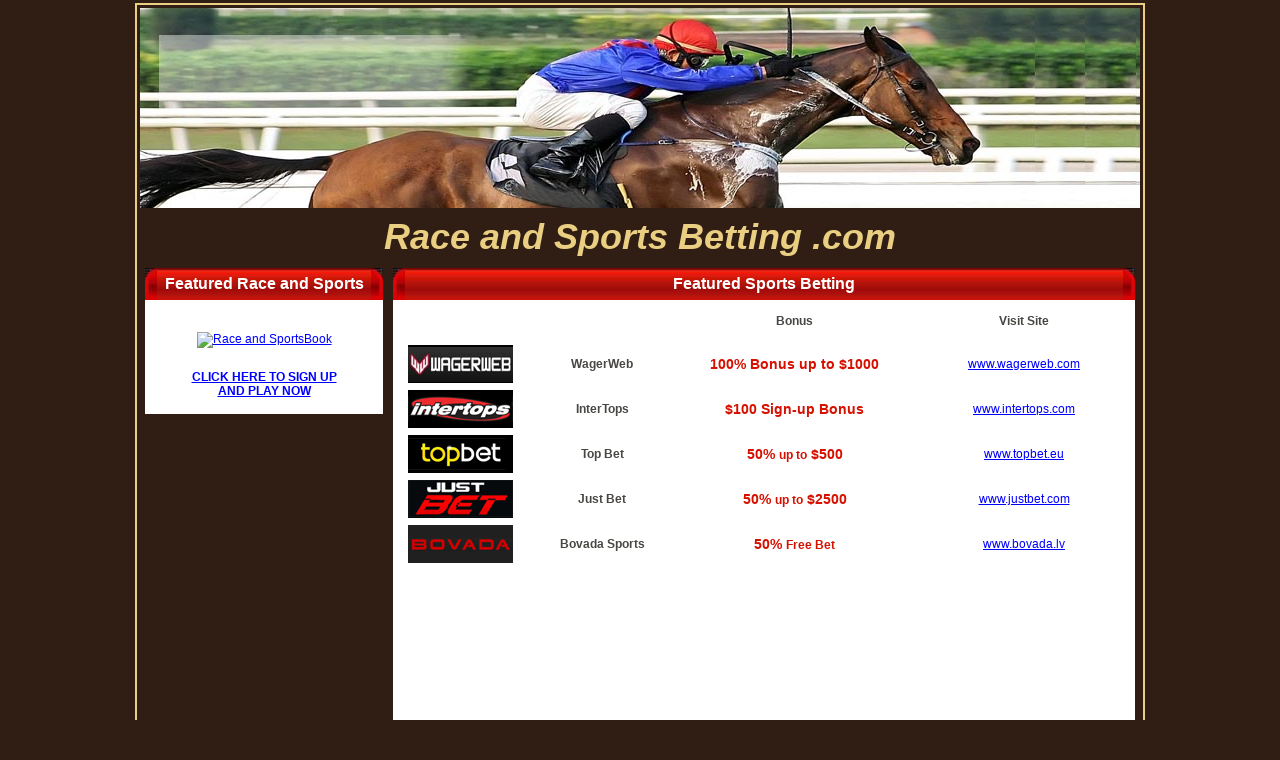

--- FILE ---
content_type: text/html; charset=UTF-8
request_url: https://raceandsportsbetting.com/
body_size: 2536
content:
<!DOCTYPE html PUBLIC "-//W3C//DTD XHTML 1.0 Transitional//EN"
"http://www.w3.org/TR/xhtml1/DTD/xhtml1-transitional.dtd">

<HTML>  
<HEAD>
  <BASE TARGET="_blank">
  <TITLE>Race and Sports Book. Online Sports Betting. NFL Odds, Horse Racing, Basketball, Baseball, Hockey, Soccer, Golf, Tennis and more . .</TITLE>
  <META NAME="DESCRIPTION" CONTENT="Race and Sports Book Betting Online. Online Wagering on Football, Basketball, Baseball, Horse Racing, Auto Racing, Hockey, Soccer, Tennis, NFL, NBA, NCAA">
  <META NAME="KEYWORDS" CONTENT="Race and Sports Book Betting Online. Online Wagering, Pro Football, NFL, College Football, NCAA, Pro Basketball, NBA, College Basketball, Baseball, Horse Racing, Auto Racing, Hockey, Soccer, Men's Tennis Women's Tennis ">
  <META NAME="ROBOTS" CONTENT="ALL,FOLLOW,INDEX">
  <META NAME="revisit-after" CONTENT="30 days">
  <LINK REL="stylesheet" HREF="css/styles.css" TYPE="text/css">
<meta http-equiv="Content-Type" content="text/html; charset=iso-8859-1">
</HEAD>

<body>
<table id="wrapper" name="wrapper">
  <tr>
    <td align="center" valign="top"><table width="100%" border="0" cellspacing="0" cellpadding="0">
        <tr>
          <td><a href="http://www.raceandsportsbetting.com"><img src="images/race-and-sports.jpg" alt="Race and Sports Book" width="1000" height="200" border="0"></a></td>
        </tr>
        <tr>
          <td height="50" align="center" valign="bottom" class="H1">Race and Sports Betting .com</td>
        </tr>
        <tr>
          <td height="10"></td>
        </tr>
      </table>
        <table width="99%" border="0" cellspacing="0" cellpadding="0">
          <tr align="center" valign="top">
            <td width="24%" align="right"><table width="100%" border="0" cellspacing="0" cellpadding="0">
                <tr>
                  <td align="center"><?include('includes/navbar.php');?></td>
                </tr>
              </table>
                <table width="100%" border="0" cellspacing="0" cellpadding="0">
                  <tr>
                    <td width="100%" height="32" align="center" class="style16BW"><table width="100%" border="0" cellpadding="0" cellspacing="0" background="images/sidenav-red.jpg">
                        <tr>
                          <td width="12" height="32"><img src="images/sidenav-left.jpg" width="12" height="32" /></td>
                          <td><table width="100%"  border="0" cellspacing="0" cellpadding="0">
                              <tr>
                                <td align="center" class="style16BW">Featured Race and Sports</td>
                              </tr>
                          </table></td>
                          <td width="12" height="32"><img src="images/sidenav-right.jpg" width="12" height="32" /></td>
                        </tr>
                    </table></td>
                  </tr>
                  <tr bgcolor="#FFFFFF">
                    <td align="center"><p> </p>
                        <table width="100%"  border="0" cellspacing="0" cellpadding="20">
                          <tr>
                            <td align="center"><a href="http://clicks.affprosoft.com/afs/come.php?id=830&cid=2947&atype=1&ctgid=1003" target=_blank>
<img src="http://ads.affprosoft.com/afs/show.php?id=830&cid=2947&ctgid=1003" alt="Race and SportsBook" width="120" height="240" border=0></a></td>
                          </tr>
                        </table>
                        <table width="100%" border="0" cellspacing="0" cellpadding="2">
                          <tr>
                            <td width="100%" align="center" class="style12B"><a href="http://clicks.affprosoft.com/afs/come.php?id=830&cid=2947&atype=1&ctgid=1003" target="_blank">CLICK HERE TO SIGN UP<br />
                        AND PLAY NOW</a></td>
                          </tr>
                        </table>
                        <br /></td>
                  </tr>
            </table></td>
            <td width="1%">&nbsp;</td>
            <td width="75%" align="center"><table width="100%"  border="0" cellspacing="0" cellpadding="0">
              <tr>
                <td><table width="100%" border="0" cellpadding="0" cellspacing="0" background="images/sidenav-red.jpg">
                  <tr>
                    <td width="12" height="32"><img src="images/sidenav-left.jpg" width="12" height="32" /></td>
                    <td><table width="100%"  border="0" cellspacing="0" cellpadding="0">
                        <tr>
                          <td align="center" class="style16BW">Featured Sports Betting </td>
                        </tr>
                    </table></td>
                    <td width="12" height="32"><img src="images/sidenav-right.jpg" width="12" height="32" /></td>
                  </tr>
                </table></td>
              </tr>
              <tr>
                <td bgcolor="#FFFFFF"><table width="100%"  border="0" cellspacing="0" cellpadding="0">
                  <tr align="center">
                    <td width="110" height="42">&nbsp;</td>
                    <td width="20%" class="style12B">&nbsp;</td>
                    <td width="32%" class="style12B">Bonus</td>
                    <td width="30%" class="style12B">Visit Site</td>
                  </tr>
                  <tr align="center">
                    <td height="45"><a href="goto/wagerweb-sportsbook.html" target="_blank"><img src="images/online-betting-at-wager-web.gif" alt="WagerWeb" width="105" height="38" border="0" /></a></td>
                    <td class="style12B">WagerWeb</td>
                    <td><span class="col4">
                      <h3 class="style14BR">100% Bonus up to $1000 </h3>
                    </span></td>
                    <td><a href="goto/wagerweb-sportsbook.html" target="_blank">www.wagerweb.com</a></td>
                  </tr>
                  <tr align="center">
                    <td height="45"><a href="goto/intertops.html" target="_blank"><img src="images/online-betting-at-intertops.gif" alt="InterTops" width="105" height="38" border="0" /></a></td>
                    <td class="style12B">InterTops</td>
                    <td><span class="col4"><span class="style14BR">$100 Sign-up Bonus </span></span></td>
                    <td><a href="goto/intertops.html" target="_blank">www.intertops.com</a></td>
                  </tr>
                  <tr align="center">
                    <td height="45"><a href="goto/topbet.html" target="_blank"><img src="images/online-betting-at-top-bet.gif" alt="Top Bet" width="105" height="38" border="0" /></a></td>
                    <td class="style12B">Top Bet </td>
                    <td><span class="col4"><span class="style14BR">50% <small>up to</small> $500</span></span></td>
                    <td><a href="goto/topbet.html" target="_blank">www.topbet.eu</a></td>
                  </tr>
                  <tr align="center">
                    <td height="45"><a href="goto/justbet.html" target="_blank"><img src="images/online-betting-at-just-bet.gif" alt="Just Bet" width="105" height="38" border="0" /></a></td>
                    <td class="style12B">Just Bet </td>
                    <td><span class="col4"><span class="style14BR">50% <small>up to</small> $2500</span></span></td>
                    <td><a href="goto/justbet.html" target="_blank">www.justbet.com</a></td>
                  </tr>
                  <tr align="center">
                    <td height="45"><a href="goto/bovada.html" target="_blank"><img src="images/online-betting-at-bovada.gif" alt="Bovada Sports" width="105" height="38" border="0" /></a></td>
                    <td class="style12B">Bovada Sports </td>
                    <td><span class="col4"><span class="style14BR">50% <small>Free Bet </small></span></span></td>
                    <td><a href="goto/bovada.html" target="_blank">www.bovada.lv</a></td>
                  </tr>
                  <tr align="center">
                    <td height="45">&nbsp;</td>
                    <td class="style12B">&nbsp;</td>
                    <td>&nbsp;</td>
                    <td>&nbsp;</td>
                  </tr>
                  <tr align="center">
                    <td height="45">&nbsp;</td>
                    <td class="style12B">&nbsp;</td>
                    <td>&nbsp;</td>
                    <td>&nbsp;</td>
                  </tr>
                  <tr align="center">
                    <td height="45">&nbsp;</td>
                    <td class="style12B">&nbsp;</td>
                    <td>&nbsp;</td>
                    <td>&nbsp;</td>
                  </tr>
                  <tr align="center">
                    <td height="45">&nbsp;</td>
                    <td class="style12B">&nbsp;</td>
                    <td>&nbsp;</td>
                    <td>&nbsp;</td>
                  </tr>
                  <tr align="center">
                    <td class="navblackbottom" colspan="4"></td>
                    </tr>
                </table>
                </td>
              </tr>
              <tr>
                <td><table width="100%" border="0" cellpadding="0" cellspacing="0" background="images/sidenav-red.jpg">
                  <tr>
                    <td width="12" height="32"><img src="images/sidenav-left.jpg" width="12" height="32" /></td>
                    <td><table width="100%"  border="0" cellspacing="0" cellpadding="0">
                        <tr>
                          <td align="center" class="style16BW">Featured Race Betting </td>
                        </tr>
                    </table></td>
                    <td width="12" height="32"><img src="images/sidenav-right.jpg" width="12" height="32" /></td>
                  </tr>
                </table></td>
              </tr>
              <tr>
                <td bgcolor="#FFFFFF"><table width="100%"  border="0" cellspacing="0" cellpadding="0">
                  <tr align="center">
                    <td width="110" height="25">&nbsp;</td>
                    <td width="20%" class="style12B">&nbsp;</td>
                    <td width="32%" class="style12B">Bonus</td>
                    <td width="30%" class="style12B">Visit Site</td>
                  </tr>
                  <tr align="center">
                    <td height="45"><a href="goto/wagerweb-racebook.html" target="_blank"><img src="images/online-betting-at-wager-web.gif" alt="WagerWeb" width="105" height="38" border="0" /></a></td>
                    <td class="style12B">WagerWeb</td>
                    <td><span class="col4">
                      <h3 class="style14BR">100% Bonus up to $1000</h3>
                    </span></td>
                    <td><a href="goto/wagerweb.html" target="_blank"><a href="goto/wagerweb-racebook.html" target="_blank">www.wagerweb.com</a></td>
                  </tr>
                  <tr align="center">
                    <td height="45"><a href="goto/justbet.html" target="_blank"><img src="images/online-betting-at-just-bet.gif" alt="Just Bet" width="105" height="38" border="0" /></a></td>
                    <td class="style12B">Just Bet</td>
                    <td><span class="col4"><span class="style14BR">50% <small>up to</small> $2500</span></span></td>
                    <td><a href="goto/justbet.html" target="_blank">www.justbet.com</a></td>
                  </tr>
                  <tr align="center">
                    <td height="45"><a href="goto/bovada.html" target="_blank"><img src="images/online-betting-at-bovada.gif" alt="Bovada Sports" width="105" height="38" border="0" /></a></td>
                    <td class="style12B">Bovada Sports</td>
                    <td><span class="col4"><span class="style14BR">50% <small>Free Bet</small></span></span></td>
                    <td><a href="goto/bovada.html" target="_blank">www.bovada.lv</a></td>
                  </tr>
                  <tr align="center">
                    <td height="45"><a href="goto/betonline.html" target="_blank"><img src="images/online-betting-at-bet-online.gif" alt="Bet Online" width="105" height="38" border="0" /></a></td>
                    <td class="style12B">BetOnline</td>
                    <td><span class="col4"></span></td>
                    <td><a href="goto/betonline.html" target="_blank">www.betonline.com</a></td>
                  </tr>
                  <tr align="center">
                    <td height="45">&nbsp;</td>
                    <td class="style12B">&nbsp;</td>
                    <td>&nbsp;</td>
                    <td>&nbsp;</td>
                  </tr>
                  <tr align="center">
                    <td height="45">&nbsp;</td>
                    <td class="style12B">&nbsp;</td>
                    <td>&nbsp;</td>
                    <td>&nbsp;</td>
                  </tr>
                  <tr align="center">
                    <td height="45">&nbsp;</td>
                    <td class="style12B">&nbsp;</td>
                    <td>&nbsp;</td>
                    <td>&nbsp;</td>
                  </tr>
                  <tr align="center">
                    <td height="45">&nbsp;</td>
                    <td class="style12B">&nbsp;</td>
                    <td>&nbsp;</td>
                    <td>&nbsp;</td>
                  </tr>
                  <tr align="center">
                    <td height="45">&nbsp;</td>
                    <td class="style12B">&nbsp;</td>
                    <td>&nbsp;</td>
                    <td>&nbsp;</td>
                  </tr>
                  <tr align="center">
                    <td class="navbottom">&nbsp;</td>
                    <td class="style12B">&nbsp;</td>
                    <td>&nbsp;</td>
                    <td>&nbsp;</td>
                  </tr>
                  <tr align="center">
                    <td class="navblackbottom" colspan="4"></td>
                  </tr>
                </table>
                  <table width="100%"  border="0" cellspacing="0" cellpadding="0">
                    <tr>
                      <td height="60" align="center">Additional <a href="horse-racing.php">Race Books</a></td>
                    </tr>
                    <tr>
                      <td>&nbsp;</td>
                    </tr>
                  </table></td>
              </tr>
              <tr>
                <td>&nbsp;</td>
              </tr>
            </table></td>
          </tr>
        </table>
        <table width="99%" border="0" cellspacing="0" cellpadding="0">
          <tr>
            <td height="4"></td>
          </tr>
          <tr>
            <td height="36" align="center" valign="bottom"><table width="100%" border="0" cellpadding="0" cellspacing="0" background="images/sidenav-red.jpg">
              <tr>
                <td width="12" height="32"><img src="images/sidenav-left.jpg" width="12" height="32" /></td>
                <td><table width="100%"  border="0" cellspacing="0" cellpadding="0">
                    <tr>
                      <td align="center" class="style16BW">Race and Sports Betting </td>
                    </tr>
                </table></td>
                <td width="12" height="32"><img src="images/sidenav-right.jpg" width="12" height="32" /></td>
              </tr>
            </table></td>
          </tr>
          <tr>
            <td><table width="100%" border="0" cellspacing="0" cellpadding="0">
                <tr>
                  <td colspan="3" bgcolor="#ffffff" align="center"><p>&nbsp;<br />
                          </p>
                      
					  <table width="95%" border="0" cellspacing="0" cellpadding="0">
                        <tr>
                          <td width="340" align="center"><a href="http://clicks.affprosoft.com/afs/come.php?id=607&cid=2947&atype=1&ctgid=1019" target=_blank>
                          <img src="http://ads.affprosoft.com/afs/show.php?id=607&cid=2947&ctgid=1019" width="336" height="280" border=0></a></td>
                          <td width="602">&nbsp;</td>
                        </tr>
                      </table>
					  <p><br />
                            <a href="http://clicks.affprosoft.com/afs/come.php?id=203&cid=2947&atype=1&ctgid=1010" target=_blank></a></p>
					  <table width="100%" border="0" cellspacing="2" cellpadding="0"
      height="91">
                        <tr>
                          <td width="100%" align="center"><p>&nbsp;</p>
                              <p> </p>
                              <table width="100%" border="0" cellspacing="0" cellpadding="2">
                                <tr>
                                  <td width="100%" align="center"><b></b></td>
                                </tr>
                              </table>
                              <br />
                              <hr />
                          </td>
                        </tr>
                      </table>
                      <p></p>
                      <p><a href="http://clicks.affprosoft.com/afs/come.php?id=203&cid=2947&atype=1&ctgid=1010" target=_blank><img src="http://ads.affprosoft.com/afs/show.php?id=203&cid=2947&ctgid=1010" width="728" height="90" border=0 /></a><br /> 
                      </p>
                      <table width="100%" border="0" cellspacing="2" cellpadding="0"
      height="91">
                        <tr>
                          <td width="100%" align="center"><p>&nbsp;</p>
                              <p> </p>
                              <table width="100%" border="0" cellspacing="0" cellpadding="2">
                                <tr>
                                  <td width="100%" align="center"><b></b></td>
                                </tr>
                              </table>
                              <br />
                              <hr />
                          </td>
                        </tr>
                    </table></td>
                </tr>
            </table></td>
          </tr>
          <tr>
            <td height="4"></td>
          </tr>
          <tr>
            <td><table width="100%" border="0" cellspacing="0" cellpadding="0">
                <tr>
                  <td width="22%" align="center" bgcolor="#ffffff" height="210"
    valign="top"><p>&nbsp;&nbsp;<b><font color="#cc0000" face="Arial"><br />
                    Featured<br />
                    Online Casino</font></b></p>
                      <p><a href="http://www.vegascasinoonline.com/Remote/AidDownload.php?casinoID=234&amp;gAID=16842&amp;subGid=0&amp;bannerID=3830" target="_blank"><img src="images/VCO_125x125.gif" alt="Vegas Casino Online" width="125" height="125" border="2" /></a></p></td>
                  <td width="56%" align="center" bgcolor="#ffffff" height="210"
    valign="top"><p> </p>
                      <table width="100%" border="0" cellspacing="0" cellpadding="0">
                        <tr>
                          <td>&nbsp;</td>
                        </tr>
                      </table>
                      <p></p>
                      <p><B><FONT SIZE="-1" FACE="Arial"><A HREF="http://www.poker-palace.com/">Online Poker Rooms</A></FONT></B></p>
                      <P><A HREF="http://www.gaming-lasvegas.com/casinos.html"><B><FONT
       SIZE="-1" FACE="Arial">Popular Online Casinos</FONT></B></A></P>
                      <P><A HREF="http://www.nevadaoasiscasino.com/"><B><FONT SIZE="-1"
       FACE="Arial">Nevada Oasis Casino</FONT></B></A></P>
                      <P><A HREF="http://www.tokyobaycasino.com/"><B><FONT SIZE="-1"
       FACE="Arial">Tokyo Bay Casino</FONT></B></A></P>
                      <P><A HREF="gambling-links.html"><B><FONT SIZE="-1" FACE="Arial">More Gambling Links<br>
                      <br>
                      </FONT></B></A></td>
                  <td width="22%" bgcolor="#ffffff" align="center" height="210"
    valign="top"><p>&nbsp;&nbsp;<br />
                          <b><font color="#cc0000" face="Arial">Featured<br />
                    Online Casino</font></b></p>
                      <p><a href="http://www.clubusacasino.net/affiliates/aiddownloadcasino.asp?casinoID=181&amp;gAID=16732&amp;subGid=0&amp;bannerID=3460" target="_blank"><img src="images/clubusa_125x125.gif" alt="Club USA Casino" width="125" height="125" /></a></p></td>
                </tr>
                <tr>
                  <td colspan="3" bgcolor="#cc0000" height="8"></td>
                </tr>
            </table></td>
          </tr>
        </table>
        <table width="99%" border="0" cellspacing="0" cellpadding="0">
          <tr>
            <td align="center" valign="top"><table width="100%"  border="0" cellspacing="1" cellpadding="0">
                <tr>
                  <td height="4" bgcolor="#484743"></td>
                </tr>
            </table></td>
          </tr>
          <tr>
            <td align="center" valign="top"><table width="100%"  border="0" cellspacing="0" cellpadding="15">
                <tr>
                  <td align="center"><?include('includes/footer.php');?></td>
                </tr>
            </table></td>
          </tr>
    </table></td>
  </tr>
</table>
 </BODY>
</HTML>


--- FILE ---
content_type: text/css
request_url: https://raceandsportsbetting.com/css/styles.css
body_size: 554
content:
/* ==================================================================
STYLESHEET
RACE AND SPORTS BETTING
--------------------------------------------------------------------- */

body {
	background-color: #301E14;
	background: #301E14 url("/images/body-bg.jpg");
	background-repeat: repeat-x;
	margin-top: 3px;
	margin-bottom: 5px;
	margin-left: 0;
	margin-right: 0;
	padding: 0;
	align: center;
  	font-family: Verdana, Arial, Helvetica, sans-serif; 
	font-size: 12px;
	color: #484743; }

/***** Wrapper ********************/

#wrapper {
	width: 1000px;
	border: #EACF82 2px solid;
	margin: 0px auto;
	position: relative;
	overflow: hidden; }
	
/***** Header ********************/

#header{
	width: 1000px;
	height: 200px; }

/***** Inner ********************/



/***** Navigation ********************/

a:link {color:#0000FF; }
a:visited {color: #E19C13; }
a:hover {color: #D61100; text-transform: uppercase; font-weight: bold;}

.nav {
	background-color: #FFF;
	padding-left: 7px;
	height: 25px;
	font-family: Verdana, Arial, Helvetica, sans-serif;
	font-size: 12px;
	text-align: left; }

.navheadred  {
	background-color: #DBD2C9;
	line-height: 32px; 
	font-family: Verdana, Arial, Helvetica, sans-serif; 
	font-size: 16px; 
	font-weight: bold; 
	color: #FFFFFF; 
	text-align: center; 
	vertical-align: middle; }
	
.navtop {
	background-color: #FFF;
	padding-left: 7px;
	height: 5px; }
	
.navbottom {
	background-color: #FFF;
	height: 10px; }
	
.navblackbottom {
	background-color: #301E14;
	height: 10px; }

.goldlink:link {
	color: #EFC324;
	font-size: 12px;
	font-weight: bold;
	text-decoration: none; }

.goldlink:visited {
	text-decoration: none;
	color: #EFC324; }

.goldlink:hover {
	text-decoration: none;
	color: #FF6600; }

.goldlink:active {
	text-decoration: none;
	color: #FF6600; }
	
/***** Styles ********************/

.text {font-family: Verdana, Arial, Helvetica, sans-serif; font-size: 12px; }
.textbold {font-family: Verdana, Arial, Helvetica, sans-serif; font-size: 12px; font-weight: bold; }

.style11 {
	font-family: Verdana, Arial, Helvetica, sans-serif;
	font-size: 11px; }

.style12 {
	font-family: Verdana, Arial, Helvetica, sans-serif;
	font-size: 12px; }

.style12B {
	font-family: Verdana, Arial, Helvetica, sans-serif; 
	font-size: 12px;
	font-weight: bold; }
	
.style12G {
	font-family: Verdana, Arial, Helvetica, sans-serif;
	font-size: 12px;
	color: #EFC324; }
	
.style12BG {
	font-family: Verdana, Arial, Helvetica, sans-serif;
	font-size: 12px;
	font-weight: bold;
	color: #EFC324; }
	
.style12BR {
	font-family: Verdana, Arial, Helvetica, sans-serif; 
	font-size: 12px;
	font-weight: bold;
	color: #D61100; }
	
.style14BG {
	font-family: Verdana, Arial, Helvetica, sans-serif;
	font-size: 14px;
	font-weight: bold;
	color: #F1CA24; }
	
.style14BR {
	font-family: Verdana, Arial, Helvetica, sans-serif;
	font-size: 14px;
	font-weight: bold;
	color: #D61100; }
	
.H1 { 
	font-family:  Arial, Verdana, Helvetica, sans-serif; 
	font-size: 36px; 
	font-weight: bold;
	font-style: italic;
	color: #EACF82; }
	
.H2 { 
	font-family:  Arial, Verdana, Helvetica, sans-serif; 
	font-size: 16px; 
	font-weight: bold; 
	color: #FFFFFF; }

.frontpagetext {line-height: 1.3; font-family: Arial, Verdana, Helvetica, sans-serif; font-size: 12px;}
.style13BR {font-family: Arial, Verdana, Helvetica, sans-serif; font-size: 13px; font-weight: bold; color: #CC0000; }
.style14 {font-family: Verdana, Arial, Helvetica, sans-serif; font-size: 14px; }
.style14B {font-family: Verdana, Arial, Helvetica, sans-serif; font-size: 14px; font-weight: bold; }
.style16BW {font-family: Arial, Verdana, Helvetica, sans-serif; font-size: 16px; font-weight: bold; color: #FFFFFF; }
.style30BR {font-family: Arial, Verdana, Helvetica, sans-serif; font-size: 30px; font-weight: bold; color: #CC1916; }
.style40B {font-family: Times, Times New Roman serif; font-size: 40px; font-weight: bold; }

.footer {font-family: Verdana, Arial, Helvetica, sans-serif; font-size: 11px; color: #EACF82}
